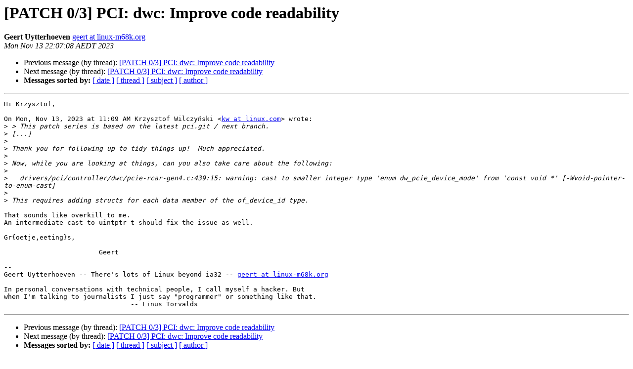

--- FILE ---
content_type: text/html
request_url: https://lists.ozlabs.org/pipermail/linuxppc-dev/2023-November/265531.html
body_size: 1542
content:
<!DOCTYPE HTML PUBLIC "-//W3C//DTD HTML 4.01 Transitional//EN">
<HTML>
 <HEAD>
   <TITLE> [PATCH 0/3] PCI: dwc: Improve code readability
   </TITLE>
   <LINK REL="Index" HREF="index.html" >
   <LINK REL="made" HREF="mailto:linuxppc-dev%40lists.ozlabs.org?Subject=Re%3A%20%5BPATCH%200/3%5D%20PCI%3A%20dwc%3A%20Improve%20code%20readability&In-Reply-To=%3CCAMuHMdVLmmf12KPQch7fT2iGjfDV--M2Wd0zsxSw6wfqYxUggQ%40mail.gmail.com%3E">
   <META NAME="robots" CONTENT="index,nofollow">
   <style type="text/css">
       pre {
           white-space: pre-wrap;       /* css-2.1, curent FF, Opera, Safari */
           }
   </style>
   <META http-equiv="Content-Type" content="text/html; charset=us-ascii">
   <LINK REL="Previous"  HREF="265520.html">
   <LINK REL="Next"  HREF="265536.html">
 </HEAD>
 <BODY BGCOLOR="#ffffff">
   <H1>[PATCH 0/3] PCI: dwc: Improve code readability</H1>
    <B>Geert Uytterhoeven</B> 
    <A HREF="mailto:linuxppc-dev%40lists.ozlabs.org?Subject=Re%3A%20%5BPATCH%200/3%5D%20PCI%3A%20dwc%3A%20Improve%20code%20readability&In-Reply-To=%3CCAMuHMdVLmmf12KPQch7fT2iGjfDV--M2Wd0zsxSw6wfqYxUggQ%40mail.gmail.com%3E"
       TITLE="[PATCH 0/3] PCI: dwc: Improve code readability">geert at linux-m68k.org
       </A><BR>
    <I>Mon Nov 13 22:07:08 AEDT 2023</I>
    <P><UL>
        <LI>Previous message (by thread): <A HREF="265520.html">[PATCH 0/3] PCI: dwc: Improve code readability
</A></li>
        <LI>Next message (by thread): <A HREF="265536.html">[PATCH 0/3] PCI: dwc: Improve code readability
</A></li>
         <LI> <B>Messages sorted by:</B> 
              <a href="date.html#265531">[ date ]</a>
              <a href="thread.html#265531">[ thread ]</a>
              <a href="subject.html#265531">[ subject ]</a>
              <a href="author.html#265531">[ author ]</a>
         </LI>
       </UL>
    <HR>  
<!--beginarticle-->
<PRE>Hi Krzysztof,

On Mon, Nov 13, 2023 at 11:09&#8239;AM Krzysztof Wilczy&#324;ski &lt;<A HREF="https://lists.ozlabs.org/listinfo/linuxppc-dev">kw at linux.com</A>&gt; wrote:
&gt;<i> &gt; This patch series is based on the latest pci.git / next branch.
</I>&gt;<i> [...]
</I>&gt;<i>
</I>&gt;<i> Thank you for following up to tidy things up!  Much appreciated.
</I>&gt;<i>
</I>&gt;<i> Now, while you are looking at things, can you also take care about the following:
</I>&gt;<i>
</I>&gt;<i>   drivers/pci/controller/dwc/pcie-rcar-gen4.c:439:15: warning: cast to smaller integer type 'enum dw_pcie_device_mode' from 'const void *' [-Wvoid-pointer-to-enum-cast]
</I>&gt;<i>
</I>&gt;<i> This requires adding structs for each data member of the of_device_id type.
</I>
That sounds like overkill to me.
An intermediate cast to uintptr_t should fix the issue as well.

Gr{oetje,eeting}s,

                        Geert

-- 
Geert Uytterhoeven -- There's lots of Linux beyond ia32 -- <A HREF="https://lists.ozlabs.org/listinfo/linuxppc-dev">geert at linux-m68k.org</A>

In personal conversations with technical people, I call myself a hacker. But
when I'm talking to journalists I just say &quot;programmer&quot; or something like that.
                                -- Linus Torvalds
</PRE>



























































































<!--endarticle-->
    <HR>
    <P><UL>
        <!--threads-->
	<LI>Previous message (by thread): <A HREF="265520.html">[PATCH 0/3] PCI: dwc: Improve code readability
</A></li>
	<LI>Next message (by thread): <A HREF="265536.html">[PATCH 0/3] PCI: dwc: Improve code readability
</A></li>
         <LI> <B>Messages sorted by:</B> 
              <a href="date.html#265531">[ date ]</a>
              <a href="thread.html#265531">[ thread ]</a>
              <a href="subject.html#265531">[ subject ]</a>
              <a href="author.html#265531">[ author ]</a>
         </LI>
       </UL>

<hr>
<a href="https://lists.ozlabs.org/listinfo/linuxppc-dev">More information about the Linuxppc-dev
mailing list</a><br>
</body></html>
